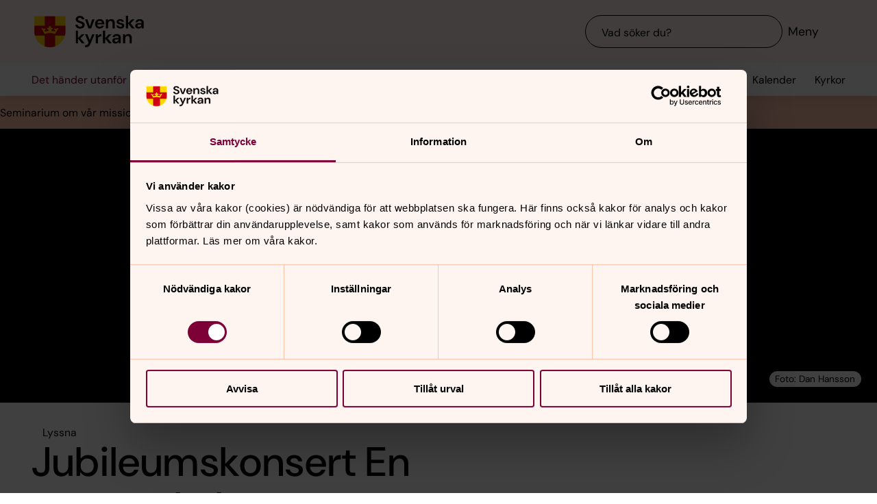

--- FILE ---
content_type: text/html; charset=utf-8
request_url: https://www.svenskakyrkan.se/goteborgsstift/kultursamverkan/jubileumskonsert-en-ovantad-glanta
body_size: 79575
content:
<!DOCTYPE html>
<html lang="sv">
<head><base id="CS_GlobalBaseTag" href="/default.aspx?id=2737667" target="_self" /><meta http-equiv="CONTENT-TYPE" content="text/html; charset=utf-8" /><script type="text/javascript">
//<![CDATA[
var Lang="sv/";var AdminURL="https://www.svenskakyrkan.se/cs/";var SiteURL="https://www.svenskakyrkan.se/";var ConnectionID=13119;var DocumentId=2737667;var EditId=0;var PresentationTemplateId=0;var RefId=0;var CS_QueryStringPrefix="id";var IsInCsEdit=false;
//]]>
</script><script id="CS_GlobalJavaScript" type="text/javascript" src="~js/global.async.min.js"></script><meta name="identifier" content="2737667" /><meta name="Title" content="Jubileumskonsert En oväntad glänta" /><meta name="Date" content="2025-02-10 12:49:12" /><title>
	Jubileumskonsert En ov&#228;ntad gl&#228;nta - G&#246;teborgs stift kultursamverkan
</title><meta name="viewport" content="width=device-width, initial-scale=1" /><meta http-equiv="x-ua-compatible" content="ie=edge" />
		<meta name="language" content="sv" />
		<meta name="description" content="Som en del av Bokm&#228;ssan 40 &#229;r anordnas Jubileumskonsert med nya till Tomas Transtr&#246;mers &#228;ra. Samtidigt presenteras ocks&#229; boken &quot;En ov&#228;ntad gl&#228;nta&quot; om existentiell h&#228;lsa. L&#246;rdag 28 sept 2024 kl. 19.00, G&#246;teborgs domkyrka" />
		<meta name="webId" content="587700">
		<meta name="webName" content="G&#246;teborgs stift kultursamverkan">
		<link rel="canonical" href="https://www.svenskakyrkan.se/goteborgsstift/kultursamverkan/jubileumskonsert-en-ovantad-glanta" />
<meta name="twitter:card" content="summary_large_image" />
<meta name="twitter:site" content="@svenskakyrkan" />
<meta name="twitter:image" content="https://www.svenskakyrkan.se/bilder/587700/Transtr%C3%B6mer_4_DH_121r%20Foto%20Dan%20Hansson(3).jpg?doprocessing=1&w=800" />
<meta property="og:url" content="https://www.svenskakyrkan.se/goteborgsstift/kultursamverkan/jubileumskonsert-en-ovantad-glanta" />
<meta property="og:type" content="website" />
<meta property="og:title" content="Jubileumskonsert En ov&#228;ntad gl&#228;nta" />
<meta property="og:description" content="Som en del av Bokm&#228;ssan 40 &#229;r anordnas Jubileumskonsert med nya till Tomas Transtr&#246;mers &#228;ra. Samtidigt presenteras ocks&#229; boken &quot;En ov&#228;ntad gl&#228;nta&quot; om existentiell h&#228;lsa. L&#246;rdag 28 sept 2024 kl. 19.00, G&#246;teborgs domkyrka" />
<meta property="og:image:secure_url" content="https://www.svenskakyrkan.se/bilder/587700/Transtr%C3%B6mer_4_DH_121r%20Foto%20Dan%20Hansson(3).jpg?doprocessing=1&w=800" />
<meta property="og:image" content="https://www.svenskakyrkan.se/bilder/587700/Transtr%C3%B6mer_4_DH_121r%20Foto%20Dan%20Hansson(3).jpg?doprocessing=1&w=800" />
	<!-- Styles -->
	<link href="/assets/presentation/verktygsladan/main.css?v=2.11.1" rel="stylesheet"/>

		
		<script src="/webapi/api-v2/webcontext.js?webid=587700"></script>
		<script src="/webapi/api-v2/websettings.js?v=2.11.1"></script>
        
<!-- Matomo Tag Manager -->
<script type="text/plain" data-cookieconsent="statistics">
    var _mtm = window._mtm = window._mtm || [];
    _mtm.push({ 'mtm.startTime': (new Date().getTime()), 'event': 'mtm.Start' });
    (function () {
        var d = document, g = d.createElement('script'), s = d.getElementsByTagName('script')[0];
        g.async = true; g.src = 'https://tracker.svenska-kyrkan.open-analytics.se/js/container_hbw0LwF3.js'; s.parentNode.insertBefore(g, s);
    })();
</script>
<!-- End Matomo Tag Manager -->

	<!-- Favicons -->
	
<link rel="icon" href="/assets/presentation/verktygsladan/assets/favicons/favicon.svg?v=2.11.1" type="image/svg+xml">
<link rel="apple-touch-icon" sizes="180x180" href="/assets/presentation/verktygsladan/assets/favicons/apple-touch-icon.png?v=2.11.1">
<link rel="icon" type="image/png" sizes="32x32" href="/assets/presentation/verktygsladan/assets/favicons/favicon-32x32.png?v=2.11.1">
<link rel="icon" type="image/png" sizes="16x16" href="/assets/presentation/verktygsladan/assets/favicons/favicon-16x16.png?v=2.11.1">
<link rel="mask-icon" href="/assets/presentation/verktygsladan/assets/favicons/safari-pinned-tab.svg?v=2.11.1" color="#7d0037">
<link rel="manifest" href="/assets/presentation/verktygsladan/assets/favicons/site.webmanifest?v=2.11.1" />
<link rel="shortcut icon" href="/assets/presentation/verktygsladan/assets/favicons/favicon.ico?v=2.11.1"><meta name="msapplication-TileColor" content="#7d0037" /><meta name="theme-color" content="#7d0037" />
	<!-- Script -->
	<!--AI-->
<script type="text/plain" data-cookieconsent="necessary">
    !(function (cfg) { var k, x, D, E, L, C, b, U, O, A, e, t = "track", n = "TrackPage", i = "TrackEvent", I = [t + "Event", t + "Exception", t + "PageView", t + "PageViewPerformance", "addTelemetryInitializer", t + "Trace", t + "DependencyData", t + "Metric", "start" + n, "stop" + n, "start" + i, "stop" + i, "setAuthenticatedUserContext", "clearAuthenticatedUserContext", "flush"]; function a() { cfg.onInit && cfg.onInit(e) } k = window, x = document, D = k.location, E = "script", L = "ingestionendpoint", C = "disableExceptionTracking", b = "crossOrigin", U = "POST", O = cfg.pn || "aiPolicy", t = "appInsightsSDK", A = cfg.name || "appInsights", (cfg.name || k[t]) && (k[t] = A), e = k[A] || function (u) { var n = u.url || cfg.src, s = !1, p = !1, l = { initialize: !0, queue: [], sv: "9", config: u, version: 2, extensions: void 0 }; function d(e) { var t, n, i, a, r, o, c, s; !0 !== cfg.dle && (o = (t = function () { var e, t = {}, n = u.connectionString; if ("string" == typeof n && n) for (var i = n.split(";"), a = 0; a < i.length; a++) { var r = i[a].split("="); 2 === r.length && (t[r[0].toLowerCase()] = r[1]) } return t[L] || (e = (n = t.endpointsuffix) ? t.location : null, t[L] = "https://" + (e ? e + "." : "") + "dc." + (n || "services.visualstudio.com")), t }()).instrumentationkey || u.instrumentationKey || "", t = (t = (t = t[L]) && "/" === t.slice(-1) ? t.slice(0, -1) : t) ? t + "/v2/track" : u.endpointUrl, t = u.userOverrideEndpointUrl || t, (n = []).push((i = "SDK LOAD Failure: Failed to load Application Insights SDK script (See stack for details)", a = e, c = t, (s = (r = f(o, "Exception")).data).baseType = "ExceptionData", s.baseData.exceptions = [{ typeName: "SDKLoadFailed", message: i.replace(/\./g, "-"), hasFullStack: !1, stack: i + "\nSnippet failed to load [" + a + "] -- Telemetry is disabled\nHelp Link: https://go.microsoft.com/fwlink/?linkid=2128109\nHost: " + (D && D.pathname || "_unknown_") + "\nEndpoint: " + c, parsedStack: [] }], r)), n.push((s = e, i = t, (c = (a = f(o, "Message")).data).baseType = "MessageData", (r = c.baseData).message = 'AI (Internal): 99 message:"' + ("SDK LOAD Failure: Failed to load Application Insights SDK script (See stack for details) (" + s + ")").replace(/\"/g, "") + '"', r.properties = { endpoint: i }, a)), e = n, o = t, JSON && ((c = k.fetch) && !cfg.useXhr ? c(o, { method: U, body: JSON.stringify(e), mode: "cors" }) : XMLHttpRequest && ((s = new XMLHttpRequest).open(U, o), s.setRequestHeader("Content-type", "application/json"), s.send(JSON.stringify(e))))) } function f(e, t) { return e = e, t = t, i = l.sv, a = l.version, r = D, (o = {})["ai.device." + "id"] = "browser", o["ai.device.type"] = "Browser", o["ai.operation.name"] = r && r.pathname || "_unknown_", o["ai.internal.sdkVersion"] = "javascript:snippet_" + (i || a), { time: (r = new Date).getUTCFullYear() + "-" + n(1 + r.getUTCMonth()) + "-" + n(r.getUTCDate()) + "T" + n(r.getUTCHours()) + ":" + n(r.getUTCMinutes()) + ":" + n(r.getUTCSeconds()) + "." + (r.getUTCMilliseconds() / 1e3).toFixed(3).slice(2, 5) + "Z", iKey: e, name: "Microsoft.ApplicationInsights." + e.replace(/-/g, "") + "." + t, sampleRate: 100, tags: o, data: { baseData: { ver: 2 } }, ver: undefined, seq: "1", aiDataContract: undefined }; function n(e) { e = "" + e; return 1 === e.length ? "0" + e : e } var i, a, r, o } var i, a, t, r, g = -1, h = 0, m = ["js.monitor.azure.com", "js.cdn.applicationinsights.io", "js.cdn.monitor.azure.com", "js0.cdn.applicationinsights.io", "js0.cdn.monitor.azure.com", "js2.cdn.applicationinsights.io", "js2.cdn.monitor.azure.com", "az416426.vo.msecnd.net"], o = function () { return c(n, null) }; function c(t, r) { if ((n = navigator) && (~(n = (n.userAgent || "").toLowerCase()).indexOf("msie") || ~n.indexOf("trident/")) && ~t.indexOf("ai.3") && (t = t.replace(/(\/)(ai\.3\.)([^\d]*)$/, function (e, t, n) { return t + "ai.2" + n })), !1 !== cfg.cr) for (var e = 0; e < m.length; e++)if (0 < t.indexOf(m[e])) { g = e; break } var n, o = function (e) { var a; l.queue = [], p || (0 <= g && h + 1 < m.length ? (a = (g + h + 1) % m.length, i(t.replace(/^(.*\/\/)([\w\.]*)(\/.*)$/, function (e, t, n, i) { return t + m[a] + i })), h += 1) : (s = p = !0, d(t))) }, c = function (e, t) { p || setTimeout(function () { t && !l.core && o() }, 500), s = !1 }, i = function (e) { var n, i = x.createElement(E), e = (cfg.pl ? cfg.ttp && cfg.ttp.createScript ? i.src = cfg.ttp.createScriptURL(e) : i.src = (null == (n = window.trustedTypes) ? void 0 : n.createPolicy(O, { createScriptURL: function (e) { try { var t = new URL(e); if (t.host && "js.monitor.azure.com" === t.host) return e; a(e) } catch (n) { a(e) } } })).createScriptURL(e) : i.src = e, cfg.nt && i.setAttribute("nonce", cfg.nt), r && (i.integrity = r), i.setAttribute("data-ai-name", A), cfg[b]); function a(e) { d("AI policy blocked URL: " + e) } return !e && "" !== e || "undefined" == i[b] || (i[b] = e), i.onload = c, i.onerror = o, i.onreadystatechange = function (e, t) { "loaded" !== i.readyState && "complete" !== i.readyState || c(0, t) }, cfg.ld && cfg.ld < 0 ? x.getElementsByTagName("head")[0].appendChild(i) : setTimeout(function () { x.getElementsByTagName(E)[0].parentNode.appendChild(i) }, cfg.ld || 0), i }; i(t) } cfg.sri && (i = n.match(/^((http[s]?:\/\/.*\/)\w+(\.\d+){1,5})\.(([\w]+\.){0,2}js)$/)) && 6 === i.length ? (T = "".concat(i[1], ".integrity.json"), a = "@".concat(i[4]), S = window.fetch, t = function (e) { if (!e.ext || !e.ext[a] || !e.ext[a].file) throw Error("Error Loading JSON response"); var t = e.ext[a].integrity || null; c(n = i[2] + e.ext[a].file, t) }, S && !cfg.useXhr ? S(T, { method: "GET", mode: "cors" }).then(function (e) { return e.json()["catch"](function () { return {} }) }).then(t)["catch"](o) : XMLHttpRequest && ((r = new XMLHttpRequest).open("GET", T), r.onreadystatechange = function () { if (r.readyState === XMLHttpRequest.DONE) if (200 === r.status) try { t(JSON.parse(r.responseText)) } catch (e) { o() } else o() }, r.send())) : n && o(); try { l.cookie = x.cookie } catch (w) { } function e(e) { for (; e.length;)!function (t) { l[t] = function () { var e = arguments; s || l.queue.push(function () { l[t].apply(l, e) }) } }(e.pop()) } e(I); var v, y, S = !(l.SeverityLevel = { Verbose: 0, Information: 1, Warning: 2, Error: 3, Critical: 4 }), T = (u.extensionConfig || {}).ApplicationInsightsAnalytics || {}; return (S = !0 !== u[C] && !0 !== T[C] || S) && (e(["_" + (v = "onerror")]), y = k[v], k[v] = function (e, t, n, i, a) { var r = y && y(e, t, n, i, a); return !0 !== r && l["_" + v]({ message: e, url: t, lineNumber: n, columnNumber: i, error: a, evt: k.event }), r }, u.autoExceptionInstrumented = !0), l }(cfg.cfg), (k[A] = e).queue && 0 === e.queue.length ? (e.queue.push(a), e.trackPageView({})) : a(); })({
        src: "https://js.monitor.azure.com/scripts/b/ai.3.gbl.min.js",
        crossOrigin: "anonymous",
        onInit: function (sdk) { sdk.addTelemetryInitializer(function (envelope) { envelope.tags["ai.cloud.roleInstance"] = "www"; }); },
        cfg: { 
            connectionString: "InstrumentationKey=0642649c-35de-4cde-a898-308ae4c43d20;IngestionEndpoint=https://westeurope-3.in.applicationinsights.azure.com/;LiveEndpoint=https://westeurope.livediagnostics.monitor.azure.com/;ApplicationId=6d8f6e2e-9bc0-4573-a689-a2cce0134f89"
        }
    });
</script><script id="Cookiebot" src="/cb/uc.js" data-culture="SV" data-cbid="d75c920b-b4d0-4060-bb69-5aacc9a30939" data-blockingmode="auto" type="text/javascript"></script><meta name="GENERATOR" content="Content Studio Enterprise Edition 5.7.5017.21903 2025-07-29" /></head>
<body 
class='layout--article layout--local ' theme="se-1-a">
	
	<nav aria-label="Navigation genvägar">
	    <svk-skip-to-content anchor="innehall" class="label-100">
		Till innehållet
	    </svk-skip-to-content>
	    <svk-skip-to-content anchor="undermeny" class="label-100">
		Till undermeny
	    </svk-skip-to-content>
	</nav>
	<header class='c-header has-subnav'>
    <div class="header__main">
        <div class="header__main-container">
            <a href='goteborgsstift/kultursamverkan' class="header__main-logo" aria-label="Svenska kyrkan">
                <span class="screen-reader">Svenska kyrkan</span>
                <svg width="168" height="48" viewBox="0 0 168 48" fill="none" xmlns="http://www.w3.org/2000/svg">
					<title>Svenska kyrkan</title>
					<path d="M48.0197 24.34V0.679993H0.719727V24.34C0.719727 37.44 11.2797 48 24.3797 48C37.4797 48 48.0397 37.44 48.0397 24.34H48.0197Z" fill="#FFD200"/>
					<path d="M32.2597 15.2V0.679993H16.4997V15.2H0.719727V24.34C0.719727 26.4 0.979727 28.38 1.47973 30.28H16.4997V46.64C18.9597 47.5 21.6197 47.98 24.3797 47.98C27.1397 47.98 29.7997 47.5 32.2597 46.64V30.28H47.2797C47.7597 28.38 48.0397 26.38 48.0397 24.34V15.2H32.2597Z" fill="#CD0014"/>
					<path d="M34.1993 20.54C33.2793 19.14 31.5193 19.04 30.6593 20.32C32.3593 21.22 32.7593 22.98 32.2593 24.28C30.5393 23.66 28.3993 23.26 26.1393 23.12C26.1993 21.28 27.6993 20.06 29.2193 20.02C29.0593 18.5 27.0593 18.04 25.8993 18.98C26.7793 16.7 24.3793 15.2 24.3793 15.2C24.3793 15.2 21.9793 16.7 22.8593 18.98C21.6993 18.04 19.6993 18.5 19.5393 20.02C21.0393 20.06 22.5393 21.26 22.6193 23.12C20.3393 23.26 18.2193 23.66 16.4993 24.28C15.9993 22.98 16.3993 21.22 18.0993 20.32C17.2393 19.04 15.4793 19.14 14.5593 20.54C14.0393 18.28 11.2793 18.68 11.2793 18.68L16.5193 27.76C18.2593 26.88 21.1793 26.32 24.3993 26.32C27.6193 26.32 30.5393 26.86 32.2793 27.76L37.5193 18.68C37.5193 18.68 34.7393 18.28 34.2393 20.54H34.1993Z" fill="#FFD200"/>
					<path d="M67.1598 41.98V34.74L72.9398 41.98H77.2198L70.8798 34.34L76.8798 28.24H72.8198L67.1598 34V22.78H63.7998V41.98H67.1598Z" fill="#000000" />
					<path d="M77.8994 44.7401V48.0001C82.5394 47.9801 84.3994 46.7801 86.4394 42.0001L92.2994 28.2401H88.7994L85.1194 37.5001L81.4594 28.2401H77.9194L83.3594 41.0201L82.8794 42.1401C81.9994 44.2001 80.4594 44.7401 78.5394 44.7401H77.9194H77.8994Z" fill="#000000" />
					<path d="M97.4596 41.98V35.56C97.4596 32.16 99.7396 31.62 102 31.62H102.88V27.9C100.62 27.9 98.6596 29.08 97.4196 31.08V28.24H94.0996V41.98H97.4796H97.4596Z" fill="#000000" />
					<path d="M108.5 41.98V34.74L114.28 41.98H118.56L112.22 34.34L118.22 28.24H114.16L108.5 34V22.78H105.12V41.98H108.5Z" fill="#000000" />
					<path d="M125.26 39.72C123.9 39.72 122.9 39.08 122.9 37.88C122.9 36.86 123.78 35.96 125.68 35.96H129C128.7 38.08 127.42 39.7 125.26 39.7V39.72ZM124.44 42.32C126.74 42.32 128.12 41.26 129.14 39.44V41.98H132.32V33.5C132.32 29.86 129.98 27.9 126.02 27.9C122.5 27.9 120.02 29.82 119.66 32.66H122.96C123.32 31.3 124.54 30.6 126 30.6C127.64 30.6 129.1 31.48 129.1 33.5V33.96H125.3C121.24 33.96 119.34 35.62 119.34 38.22C119.34 40.62 121.02 42.34 124.46 42.34L124.44 42.32Z" fill="#000000" />
					<path d="M139 41.98V34.88C139 32.32 140.54 30.72 142.58 30.72C144.74 30.72 145.7 32.12 145.7 34.54V41.98H149.08V34.2C149.08 30 147.16 27.9 143.74 27.9C141.54 27.9 139.92 28.88 138.86 30.86V28.24H135.62V41.98H139Z" fill="#000000" />
					<path d="M70.4596 19.54C74.8596 19.54 77.3196 17 77.3196 13.94C77.3196 10.62 74.4196 9.43997 71.7396 8.47997L69.6796 7.73997C68.0996 7.17997 67.1997 6.41997 67.1997 5.29997C67.1997 4.05997 68.4396 3.03997 70.0996 3.03997C71.7596 3.03997 72.9196 4.07997 73.1396 5.45997H76.7997C76.4997 2.33997 73.9797 0.219971 70.1197 0.219971C66.2597 0.219971 63.6396 2.33997 63.6396 5.53997C63.6396 7.93997 65.0997 9.45997 68.6997 10.7L70.7197 11.4C72.0197 11.86 73.6796 12.56 73.6796 14.24C73.6796 15.76 72.2797 16.72 70.4397 16.72C68.2197 16.72 66.8997 15.36 66.7197 13.56H63.1396C63.3396 17.36 66.3197 19.52 70.3997 19.52L70.4596 19.54Z" fill="#000000" />
					<path d="M87.1594 19.2L92.3194 5.46002H88.7594L85.0994 16.24L81.4394 5.46002H77.8994L83.0194 19.2H87.1594Z" fill="#000000" />
					<path d="M113.06 19.2V12.1C113.06 9.54 114.6 7.94 116.64 7.94C118.8 7.94 119.76 9.33999 119.76 11.76V19.2H123.14V11.42C123.14 7.22 121.22 5.12 117.8 5.12C115.6 5.12 113.98 6.1 112.92 8.07999V5.46H109.68V19.2H113.06Z" fill="#000000" />
					<path d="M143.44 19.2V11.96L149.22 19.2H153.5L147.16 11.58L153.16 5.46H149.1L143.44 11.24V0H140.06V19.2H143.44Z" fill="#000000" />
					<path d="M160.199 16.96C158.839 16.96 157.839 16.32 157.839 15.12C157.839 14.1 158.719 13.2 160.619 13.2H163.939C163.639 15.32 162.359 16.94 160.199 16.94V16.96ZM159.379 19.54C161.679 19.54 163.059 18.48 164.079 16.66V19.2H167.259V10.72C167.259 7.08 164.919 5.12 160.959 5.12C157.439 5.12 154.959 7.04 154.599 9.88H157.899C158.259 8.52 159.479 7.82 160.939 7.82C162.579 7.82 164.039 8.7 164.039 10.72V11.18H160.239C156.179 11.18 154.279 12.84 154.279 15.44C154.279 17.84 155.959 19.56 159.399 19.56L159.379 19.54Z" fill="#000000" />
					<path d="M96.5001 11.06C96.8601 8.92 98.3801 7.82 100.24 7.82C102.1 7.82 103.68 9.12 103.68 11.06H96.5001ZM100.14 19.54C103.44 19.54 105.72 17.86 106.7 15.04H103.26C102.66 16.08 101.66 16.82 100.2 16.82C98.1401 16.82 96.6001 15.38 96.4601 13.1H107.08C107.1 12.76 107.14 12.2 107.14 11.8C107.14 7.92 104.36 5.12 100.22 5.12C96.0801 5.12 93.1201 8.08 93.1201 12.38C93.1201 16.68 95.8601 19.54 100.16 19.54H100.14Z" fill="#000000" />
					<path d="M131.919 19.54C135.579 19.54 137.579 17.68 137.579 15.06C137.579 12.18 135.139 11.56 132.319 10.94C131.339 10.72 129.219 10.3 129.219 9.13998C129.219 8.43998 129.999 7.67998 131.519 7.67998C132.759 7.67998 133.579 8.17998 133.879 9.21998H137.059C136.599 6.61998 134.659 5.09998 131.459 5.09998C127.919 5.09998 125.939 6.93998 125.939 9.29998C125.939 11.94 128.359 12.66 131.099 13.3C133.019 13.76 134.199 13.98 134.199 15.18C134.199 16.14 133.499 16.96 131.859 16.96C130.219 16.96 129.179 16.08 128.839 14.98H125.439C125.899 17.72 128.319 19.52 131.919 19.52V19.54Z" fill="#000000" />
				</svg>
            </a>
			<div class="header__main-navigation">
                <svk-search-input>
                    <form class="search-input__form" name="Sök">
                        <svk-input-search
                            class="input-search--rounded input-search--transparent"
                            placeholder="Vad söker du?"
                            type="search"
                            submit-button="true"
                            name="text"></svk-input-search>
                    </form>
                    <button class="search-input__button-mobile">
                        <svk-icon name="search-75"></svk-icon>
                        <span class="search-button__label">Sök</span>
                    </button>
                </svk-search-input>
                <button class="navigation-button" aria-haspopup="true" aria-expanded="false" aria-label="Meny">
                    <svk-icon name="menu-75"></svk-icon>
                    <span class="navigation-button__text">Meny</span>
                </button>
            </div>
        </div>
		<svk-navigation-main>
	<div class="navigation-main__backdrop"></div>
	<nav class="navigation-main__nav" id="meny" aria-label="Meny">
		<div class="nav__mobile">
			
				<a href="/kalender?type=owner&amp;id=2147483390&amp;locationName=G%c3%b6teborgs+stift+kultursamverkan&amp;webid=587700" class="svk-button button--secondary">
					<svk-icon name="calendar"></svk-icon>
					Kalender
				</a>
			
				<a href="/platser" class="svk-button button--secondary">
					<svk-icon name="location"></svk-icon>
					Kyrkor
				</a>
			
		</div>
		<ul class="list--none nav__list">
			
						<li>
	<div>
		<a href="goteborgsstift/kultursamverkan/om-kultursamverkan"  >Om kultursamverkan</a>
		<button aria-expanded="false" aria-label="Öppna Om kultursamverkan" aria-controls="svk-navigation-menu-0-0">
				<svk-icon name="arrow-down"></svk-icon>
			</button>
	</div>
	
	<ul id="svk-navigation-menu-0-0">
		
					
					<li>
	<div>
		<a href="goteborgsstift/kultursamverkan/ingar-i-kultursamverkan"  >Ing&#229;r i kultursamverkan</a>
		
	</div>
	
</li>
				
					<li>
	<div>
		<a href="goteborgsstift/kultursamverkan/kontaktpersoner"  >Kontaktpersoner</a>
		
	</div>
	
</li>
				
					<li>
	<div>
		<a href="goteborgsstift/kultursamverkan/kontakt"  >Press</a>
		<button aria-expanded="false" aria-label="Öppna Press" aria-controls="svk-navigation-menu-0-0-2">
				<svk-icon name="arrow-down"></svk-icon>
			</button>
	</div>
	
	<ul id="svk-navigation-menu-0-0-2">
		
					
					<li>
	<div>
		<a href="goteborgsstift/kultursamverkan/medarbetare"  >Medarbetare</a>
		
	</div>
	
</li>
				
					<li>
	<div>
		<a href="goteborgsstift/kultursamverkan/pressrum"  >Pressrum</a>
		
	</div>
	
</li>
				
				
	</ul>
	
</li>
				
					<li>
	<div>
		<a href="goteborgsstift/kultursamverkan/uppdraget"  >Uppdraget</a>
		
	</div>
	
</li>
				
					<li>
	<div>
		<a href="goteborgsstift/kultursamverkan/senior-advisors"  >Senior Advisors</a>
		
	</div>
	
</li>
				
					<li>
	<div>
		<a href="goteborgsstift/kultursamverkan/samarbetspartners"  >Samarbetspartners</a>
		<button aria-expanded="false" aria-label="Öppna Samarbetspartners" aria-controls="svk-navigation-menu-0-0-5">
				<svk-icon name="arrow-down"></svk-icon>
			</button>
	</div>
	
	<ul id="svk-navigation-menu-0-0-5">
		
					
					<li>
	<div>
		<a href="goteborgsstift/kultursamverkan/modet-att-leda"  >Modet att leda i omv&#228;lvande tider</a>
		
	</div>
	
</li>
				
				
	</ul>
	
</li>
				
					<li>
	<div>
		<a href="goteborgsstift/kultursamverkan/betraktelser"  >Betraktelser</a>
		
	</div>
	
</li>
				
					<li>
	<div>
		<a href="goteborgsstift/kultursamverkan/bokmassan/personuppgifter"  >S&#229; hanterar vi dina personuppgifter</a>
		
	</div>
	
</li>
				
				
	</ul>
	
</li>
					
						<li>
	<div>
		<a href="goteborgsstift/kultursamverkan/bokmassan"  >Se m&#228;nniskan p&#229; Bokm&#228;ssan</a>
		<button aria-expanded="false" aria-label="Öppna Se människan på Bokmässan" aria-controls="svk-navigation-menu-0-1">
				<svk-icon name="arrow-down"></svk-icon>
			</button>
	</div>
	
	<ul id="svk-navigation-menu-0-1">
		
					
					<li>
	<div>
		<a href="goteborgsstift/kultursamverkan/scenprogram-for-se-manniskan-2025"  >Scenprogram Se m&#228;nniskan</a>
		
	</div>
	
</li>
				
					<li>
	<div>
		<a href="goteborgsstift/kultursamverkan/seminarier--ovriga-scenprogram"  >Seminarier &amp; &#246;vriga scenprogram </a>
		
	</div>
	
</li>
				
					<li>
	<div>
		<a href="goteborgsstift/kultursamverkan/arkebiskopen-pa-bokmassan-2025"  >&#196;rkebiskopen p&#229; Bokm&#228;ssan </a>
		
	</div>
	
</li>
				
					<li>
	<div>
		<a href="goteborgsstift/kultursamverkan/bokmassan-historien"  >Bokm&#228;ssan  tidigare &#229;r</a>
		<button aria-expanded="false" aria-label="Öppna Bokmässan  tidigare år" aria-controls="svk-navigation-menu-0-1-3">
				<svk-icon name="arrow-down"></svk-icon>
			</button>
	</div>
	
	<ul id="svk-navigation-menu-0-1-3">
		
					
					<li>
	<div>
		<a href="goteborgsstift/kultursamverkan/bokmassan/arkiv/2018"  >Se m&#228;nniskan och Bokm&#228;ssan 2018</a>
		<button aria-expanded="false" aria-label="Öppna Se människan och Bokmässan 2018" aria-controls="svk-navigation-menu-0-1-3-0">
				<svk-icon name="arrow-down"></svk-icon>
			</button>
	</div>
	
	<ul id="svk-navigation-menu-0-1-3-0">
		
					
					<li>
	<div>
		<a href="goteborgsstift/kultursamverkan/bob-scen-2018"  >Scenprogram 2018</a>
		
	</div>
	
</li>
				
					<li>
	<div>
		<a href="goteborgsstift/kultursamverkan/bob-seminarier-2018"  >Seminarieprogram 2018</a>
		
	</div>
	
</li>
				
					<li>
	<div>
		<a href="goteborgsstift/kultursamverkan/bokmassan/arkiv/2018/teologiska-hornan/program"  >Program f&#246;r Teologiska h&#246;rnan 2018</a>
		
	</div>
	
</li>
				
				
	</ul>
	
</li>
				
					<li>
	<div>
		<a href="goteborgsstift/kultursamverkan/bokmassan-2023"  >Se m&#228;nniskan och Bokm&#228;ssan 2023</a>
		<button aria-expanded="false" aria-label="Öppna Se människan och Bokmässan 2023" aria-controls="svk-navigation-menu-0-1-3-1">
				<svk-icon name="arrow-down"></svk-icon>
			</button>
	</div>
	
	<ul id="svk-navigation-menu-0-1-3-1">
		
					
					<li>
	<div>
		<a href="goteborgsstift/kultursamverkan/bob-scen-2023"  >Scenprogram 2023</a>
		
	</div>
	
</li>
				
				
	</ul>
	
</li>
				
					<li>
	<div>
		<a href="goteborgsstift/kultursamverkan/bokmassan/arkiv/2022"  >Se m&#228;nniskan och Bokm&#228;ssan 2022</a>
		<button aria-expanded="false" aria-label="Öppna Se människan och Bokmässan 2022" aria-controls="svk-navigation-menu-0-1-3-2">
				<svk-icon name="arrow-down"></svk-icon>
			</button>
	</div>
	
	<ul id="svk-navigation-menu-0-1-3-2">
		
					
					<li>
	<div>
		<a href="goteborgsstift/kultursamverkan/bob-scen-2022"  >Scenprogram 2022</a>
		
	</div>
	
</li>
				
					<li>
	<div>
		<a href="goteborgsstift/kultursamverkan/bokmassan/arkiv/2022/reportage"  >Reportage och intervjuer</a>
		
	</div>
	
</li>
				
				
	</ul>
	
</li>
				
					<li>
	<div>
		<a href="goteborgsstift/kultursamverkan/bokmassan/arkiv/2021"  >Se m&#228;nniskan  och Bokm&#228;ssan 2021</a>
		<button aria-expanded="false" aria-label="Öppna Se människan  och Bokmässan 2021" aria-controls="svk-navigation-menu-0-1-3-3">
				<svk-icon name="arrow-down"></svk-icon>
			</button>
	</div>
	
	<ul id="svk-navigation-menu-0-1-3-3">
		
					
					<li>
	<div>
		<a href="goteborgsstift/kultursamverkan/bokmassan/arkiv/2021/se-manniskan-2021"  >Se m&#228;nniskan-scenen 2021</a>
		
	</div>
	
</li>
				
					<li>
	<div>
		<a href="goteborgsstift/kultursamverkan/bob-scen-2021"  >Scenprogram 2021</a>
		
	</div>
	
</li>
				
				
	</ul>
	
</li>
				
					<li>
	<div>
		<a href="goteborgsstift/kultursamverkan/bokmassan/arkiv/2017"  >Se m&#228;nniskan och Bokm&#228;ssan 2017</a>
		<button aria-expanded="false" aria-label="Öppna Se människan och Bokmässan 2017" aria-controls="svk-navigation-menu-0-1-3-4">
				<svk-icon name="arrow-down"></svk-icon>
			</button>
	</div>
	
	<ul id="svk-navigation-menu-0-1-3-4">
		
					
					<li>
	<div>
		<a href="goteborgsstift/kultursamverkan/bob-scen-2017"  >Scenprogram 2017</a>
		
	</div>
	
</li>
				
				
	</ul>
	
</li>
				
					<li>
	<div>
		<a href="goteborgsstift/kultursamverkan/bokmassan/arkiv/2020"  >Se m&#228;nniskan  och Bokm&#228;ssan 2020</a>
		<button aria-expanded="false" aria-label="Öppna Se människan  och Bokmässan 2020" aria-controls="svk-navigation-menu-0-1-3-5">
				<svk-icon name="arrow-down"></svk-icon>
			</button>
	</div>
	
	<ul id="svk-navigation-menu-0-1-3-5">
		
					
					<li>
	<div>
		<a href="goteborgsstift/kultursamverkan/bob-scen-2020"  >Scenprogram 2020</a>
		
	</div>
	
</li>
				
					<li>
	<div>
		<a href="goteborgsstift/kultursamverkan/bokmassan/arkiv/2020/reportage"  >Reportage och intervjuer</a>
		
	</div>
	
</li>
				
				
	</ul>
	
</li>
				
					<li>
	<div>
		<a href="goteborgsstift/kultursamverkan/bokmassan/arkiv/2016"  >Se m&#228;nniskan och Bokm&#228;ssan 2016</a>
		
	</div>
	
</li>
				
					<li>
	<div>
		<a href="goteborgsstift/kultursamverkan/se-manniskan-och-bokmassan-2015"  >Se m&#228;nniskan och Bokm&#228;ssan 2015</a>
		<button aria-expanded="false" aria-label="Öppna Se människan och Bokmässan 2015" aria-controls="svk-navigation-menu-0-1-3-7">
				<svk-icon name="arrow-down"></svk-icon>
			</button>
	</div>
	
	<ul id="svk-navigation-menu-0-1-3-7">
		
					
					<li>
	<div>
		<a href="goteborgsstift/kultursamverkan/bob-scen-2015"  >Scenprogram 2015</a>
		
	</div>
	
</li>
				
					<li>
	<div>
		<a href="goteborgsstift/kultursamverkan/bob-seminarier-2015"  >Seminarieprogram 2015</a>
		
	</div>
	
</li>
				
				
	</ul>
	
</li>
				
					<li>
	<div>
		<a href="goteborgsstift/kultursamverkan/se-manniskan-och-bokmassan-2014"  >Se m&#228;nniskan och Bokm&#228;ssan 2014</a>
		
	</div>
	
</li>
				
					<li>
	<div>
		<a href="goteborgsstift/kultursamverkan/bokmassan/arkiv/2019"  >Se m&#228;nniskan och Bokm&#228;ssan 2019</a>
		<button aria-expanded="false" aria-label="Öppna Se människan och Bokmässan 2019" aria-controls="svk-navigation-menu-0-1-3-9">
				<svk-icon name="arrow-down"></svk-icon>
			</button>
	</div>
	
	<ul id="svk-navigation-menu-0-1-3-9">
		
					
					<li>
	<div>
		<a href="goteborgsstift/kultursamverkan/bokmassan/arkiv/2019/scenprogram"  >Scenprogram 2019</a>
		
	</div>
	
</li>
				
					<li>
	<div>
		<a href="goteborgsstift/kultursamverkan/bob-seminarier-2019"  >Seminarieprogram 2019</a>
		
	</div>
	
</li>
				
				
	</ul>
	
</li>
				
					<li>
	<div>
		<a href="goteborgsstift/kultursamverkan/se-manniskan-och-bokmassan-2013"  >Se m&#228;nniskan och Bokm&#228;ssan 2013</a>
		
	</div>
	
</li>
				
					<li>
	<div>
		<a href="goteborgsstift/kultursamverkan/se-manniskan-och-bokmassan-2012"  >Se m&#228;nniskan och Bokm&#228;ssan 2012</a>
		
	</div>
	
</li>
				
					<li>
	<div>
		<a href="goteborgsstift/kultursamverkan/se-manniskan-och-bokmassan-2011"  >Se m&#228;nniskan och Bokm&#228;ssan 2011</a>
		
	</div>
	
</li>
				
					<li>
	<div>
		<a href="goteborgsstift/kultursamverkan/se-manniskan-och-bokmassan-2010"  >Se m&#228;nniskan och Bokm&#228;ssan 2010</a>
		
	</div>
	
</li>
				
					<li>
	<div>
		<a href="goteborgsstift/kultursamverkan/se-manniskan-och-bokmassan-2007"  >Se m&#228;nniskan och Bokm&#228;ssan f&#246;re 2010</a>
		
	</div>
	
</li>
				
				
	</ul>
	
</li>
				
				
	</ul>
	
</li>
					
						<li>
	<div>
		<a href="goteborgsstift/kultursamverkan/vetenskapsfestivalen"  >Vetenskapsfestivalen</a>
		<button aria-expanded="false" aria-label="Öppna Vetenskapsfestivalen" aria-controls="svk-navigation-menu-0-2">
				<svk-icon name="arrow-down"></svk-icon>
			</button>
	</div>
	
	<ul id="svk-navigation-menu-0-2">
		
					
					<li>
	<div>
		<a href="goteborgsstift/kultursamverkan/vetenskapsfestivalen-2026"  >Vetenskapsfestivalen 2026</a>
		
	</div>
	
</li>
				
					<li>
	<div>
		<a href="goteborgsstift/kultursamverkan/vetenskapsfestivalen-2025"  >Vetenskapsfestivalen 2025</a>
		<button aria-expanded="false" aria-label="Öppna Vetenskapsfestivalen 2025" aria-controls="svk-navigation-menu-0-2-1">
				<svk-icon name="arrow-down"></svk-icon>
			</button>
	</div>
	
	<ul id="svk-navigation-menu-0-2-1">
		
					
					<li>
	<div>
		<a href="goteborgsstift/kultursamverkan/nagot-storre-bud-an-detta-finns-inte"  >N&#229;got st&#246;rre bud &#228;n dessa finns inte</a>
		
	</div>
	
</li>
				
					<li>
	<div>
		<a href="goteborgsstift/kultursamverkan/vetenskap-i-forsamlingssalen"  >Vetenskap i f&#246;rsamlingssalen</a>
		
	</div>
	
</li>
				
					<li>
	<div>
		<a href="goteborgsstift/kultursamverkan/framtiden-bor-i-orten"  >Framtiden bor i orten</a>
		
	</div>
	
</li>
				
					<li>
	<div>
		<a href="goteborgsstift/kultursamverkan/kan-musik-laka-brustna-hjartan"  >Kan musik l&#228;ka brustna hj&#228;rtan?</a>
		
	</div>
	
</li>
				
					<li>
	<div>
		<a href="goteborgsstift/kultursamverkan/kyrkkaffe-med-forskare"  >Kyrkkaffe med forskare</a>
		
	</div>
	
</li>
				
					<li>
	<div>
		<a href="goteborgsstift/kultursamverkan/med-andra-medel--framtida-alternativ-till-krig-"  >Med andra medel – framtida alternativ till krig </a>
		
	</div>
	
</li>
				
					<li>
	<div>
		<a href="goteborgsstift/kultursamverkan/nya-perspektiv---framtidsutsikter-fran-domkyrkan"  >Nya perspektiv - framtidsutsikter fr&#229;n Domkyrkan</a>
		
	</div>
	
</li>
				
					<li>
	<div>
		<a href="goteborgsstift/kultursamverkan/nagot-storre-bud-an-dessa-finns-inte"  >N&#229;got st&#246;rre bud &#228;n dessa finns inte</a>
		
	</div>
	
</li>
				
					<li>
	<div>
		<a href="goteborgsstift/kultursamverkan/vad-kan-poesi-betyda-for-halsan-i-framtiden"  >Vad kan poesi betyda f&#246;r h&#228;lsan i framtiden?</a>
		
	</div>
	
</li>
				
					<li>
	<div>
		<a href="goteborgsstift/kultursamverkan/vrida-varlden--var-kultur-behover-landa-pa-marken"  >Vrida v&#228;rlden – v&#229;r kultur beh&#246;ver landa p&#229; marken</a>
		
	</div>
	
</li>
				
				
	</ul>
	
</li>
				
					<li>
	<div>
		<a href="goteborgsstift/kultursamverkan/vetenskapsfestivalen-2024"  >Vetenskapsfestivalen 2024</a>
		<button aria-expanded="false" aria-label="Öppna Vetenskapsfestivalen 2024" aria-controls="svk-navigation-menu-0-2-2">
				<svk-icon name="arrow-down"></svk-icon>
			</button>
	</div>
	
	<ul id="svk-navigation-menu-0-2-2">
		
					
					<li>
	<div>
		<a href="goteborgsstift/kultursamverkan/allvarligt-lage"  >Allvarligt l&#228;ge – finns det hopp f&#246;r plast? </a>
		
	</div>
	
</li>
				
				
	</ul>
	
</li>
				
					<li>
	<div>
		<a href="goteborgsstift/kultursamverkan/vetenskapsfestivalen/vetenskapsfestivalen-2022"  >Vetenskapsfestivalen 2023</a>
		<button aria-expanded="false" aria-label="Öppna Vetenskapsfestivalen 2023" aria-controls="svk-navigation-menu-0-2-3">
				<svk-icon name="arrow-down"></svk-icon>
			</button>
	</div>
	
	<ul id="svk-navigation-menu-0-2-3">
		
					
					<li>
	<div>
		<a href="goteborgsstift/kultursamverkan/musik-och-hjarta"  >Musik och hj&#228;rta</a>
		
	</div>
	
</li>
				
					<li>
	<div>
		<a href="goteborgsstift/kultursamverkan/massa-i-domkyrkan"  >M&#228;ssa i Domkyrkan</a>
		
	</div>
	
</li>
				
					<li>
	<div>
		<a href="goteborgsstift/kultursamverkan/pursuit-of-the-good-life"  >Pursuit of the Good Life and the Limits of Science</a>
		
	</div>
	
</li>
				
					<li>
	<div>
		<a href="goteborgsstift/kultursamverkan/fyra-timmar"  >Fyra timmar om d&#246;den och d&#246;endet</a>
		
	</div>
	
</li>
				
					<li>
	<div>
		<a href="goteborgsstift/kultursamverkan/jag-skrattar-alltsa-existerar-jag"  >Darwins stege – farlig humor </a>
		
	</div>
	
</li>
				
					<li>
	<div>
		<a href="goteborgsstift/kultursamverkan/i-huvudet-pa-gud"  >No Trespassing!</a>
		
	</div>
	
</li>
				
					<li>
	<div>
		<a href="goteborgsstift/kultursamverkan/hade-jesus-fel"  >N&#228;r religion och nya v&#228;rldar m&#246;ts</a>
		
	</div>
	
</li>
				
				
	</ul>
	
</li>
				
					<li>
	<div>
		<a href="goteborgsstift/kultursamverkan/vetenskapsfestivalen/vetenskapsfestivalen-2021"  >Vetenskapsfestivalen 2021</a>
		
	</div>
	
</li>
				
				
	</ul>
	
</li>
					
						<li>
	<div>
		<a href="goteborgsstift/kultursamverkan/filmfestivalenxx"  >Filmfestivalen</a>
		<button aria-expanded="false" aria-label="Öppna Filmfestivalen" aria-controls="svk-navigation-menu-0-3">
				<svk-icon name="arrow-down"></svk-icon>
			</button>
	</div>
	
	<ul id="svk-navigation-menu-0-3">
		
					
					<li>
	<div>
		<a href="goteborgsstift/kultursamverkan/filmpris"  >Filmpris</a>
		
	</div>
	
</li>
				
					<li>
	<div>
		<a href="goteborgsstift/kultursamverkan/filmfestivalen-tidigare-ar"  >Filmfestivalen tidigare &#229;r</a>
		<button aria-expanded="false" aria-label="Öppna Filmfestivalen tidigare år" aria-controls="svk-navigation-menu-0-3-1">
				<svk-icon name="arrow-down"></svk-icon>
			</button>
	</div>
	
	<ul id="svk-navigation-menu-0-3-1">
		
					
					<li>
	<div>
		<a href="goteborgsstift/kultursamverkan/filmfestivalen-2025"  >Filmfestivalen 2025</a>
		
	</div>
	
</li>
				
					<li>
	<div>
		<a href="goteborgsstift/kultursamverkan/filmfestivalen-2024"  >Filmfestivalen 2024</a>
		<button aria-expanded="false" aria-label="Öppna Filmfestivalen 2024" aria-controls="svk-navigation-menu-0-3-1-1">
				<svk-icon name="arrow-down"></svk-icon>
			</button>
	</div>
	
	<ul id="svk-navigation-menu-0-3-1-1">
		
					
					<li>
	<div>
		<a href="goteborgsstift/kultursamverkan/aretstema-ai"  >&#197;rets fokus AI</a>
		
	</div>
	
</li>
				
				
	</ul>
	
</li>
				
					<li>
	<div>
		<a href="goteborgsstift/kultursamverkan/filmfestival-2023"  >Filmfestivalen 2023</a>
		
	</div>
	
</li>
				
					<li>
	<div>
		<a href="goteborgsstift/kultursamverkan/filmfestivalen-2022"  >Filmfestivalen 2022</a>
		
	</div>
	
</li>
				
					<li>
	<div>
		<a href="goteborgsstift/kultursamverkan/filmfestivalen-2021"  >Filmfestivalen 2021</a>
		
	</div>
	
</li>
				
					<li>
	<div>
		<a href="goteborgsstift/kultursamverkan/filmfestivalen-2020"  >Filmfestivalen 2020</a>
		
	</div>
	
</li>
				
					<li>
	<div>
		<a href="goteborgsstift/kultursamverkan/filmfestivalen-2019"  >Filmfestivalen 2019</a>
		
	</div>
	
</li>
				
					<li>
	<div>
		<a href="goteborgsstift/kultursamverkan/filmfestivalen-2018"  >Filmfestivalen 2018</a>
		
	</div>
	
</li>
				
					<li>
	<div>
		<a href="goteborgsstift/kultursamverkan/filmfestivalen-2017"  >Filmfestivalen 2017</a>
		
	</div>
	
</li>
				
					<li>
	<div>
		<a href="goteborgsstift/kultursamverkan/filmfestivalen-2016"  >Filmfestivalen 2016</a>
		
	</div>
	
</li>
				
					<li>
	<div>
		<a href="goteborgsstift/kultursamverkan/filmfestivalen-2015"  >Filmfestivalen 2015</a>
		
	</div>
	
</li>
				
				
	</ul>
	
</li>
				
				
	</ul>
	
</li>
					
						<li>
	<div>
		<a href="goteborgsstift/kultursamverkan/dag-hammarskjold"  >Dag Hammarskj&#246;ld</a>
		
	</div>
	
</li>
					
						<li>
	<div>
		<a href="goteborgsstift/kultursamverkan/utstallningar"  >Utst&#228;llningar</a>
		<button aria-expanded="false" aria-label="Öppna Utställningar" aria-controls="svk-navigation-menu-0-5">
				<svk-icon name="arrow-down"></svk-icon>
			</button>
	</div>
	
	<ul id="svk-navigation-menu-0-5">
		
					
					<li>
	<div>
		<a href="goteborgsstift/kultursamverkan/genomforda-utstallningar"  >Utst&#228;llningar som genomf&#246;rts</a>
		<button aria-expanded="false" aria-label="Öppna Utställningar som genomförts" aria-controls="svk-navigation-menu-0-5-0">
				<svk-icon name="arrow-down"></svk-icon>
			</button>
	</div>
	
	<ul id="svk-navigation-menu-0-5-0">
		
					
					<li>
	<div>
		<a href="goteborgsstift/kultursamverkan/utstallningar-2024"  >Utst&#228;llningar 2024</a>
		
	</div>
	
</li>
				
					<li>
	<div>
		<a href="goteborgsstift/kultursamverkan/utstallningar-2023"  >Utst&#228;llningar 2023</a>
		
	</div>
	
</li>
				
					<li>
	<div>
		<a href="goteborgsstift/kultursamverkan/utstallningar-2022"  >Utst&#228;llningar 2022</a>
		
	</div>
	
</li>
				
					<li>
	<div>
		<a href="goteborgsstift/kultursamverkan/utstallningar-2021"  >Utst&#228;llningar 2021</a>
		
	</div>
	
</li>
				
					<li>
	<div>
		<a href="goteborgsstift/kultursamverkan/utstallningar-2020"  >Utst&#228;llningar 2020</a>
		
	</div>
	
</li>
				
					<li>
	<div>
		<a href="goteborgsstift/kultursamverkan/utstallningar-2019"  >Utst&#228;llningar 2019</a>
		
	</div>
	
</li>
				
					<li>
	<div>
		<a href="goteborgsstift/kultursamverkan/utstallningar-2018"  >Utst&#228;llningar 2018</a>
		
	</div>
	
</li>
				
					<li>
	<div>
		<a href="goteborgsstift/kultursamverkan/utstallningar-2017"  >Utst&#228;llningar 2017</a>
		
	</div>
	
</li>
				
					<li>
	<div>
		<a href="goteborgsstift/kultursamverkan/utstallningar-2016"  >Utst&#228;llningar 2016</a>
		
	</div>
	
</li>
				
					<li>
	<div>
		<a href="goteborgsstift/kultursamverkan/utstallningar-2015"  >Utst&#228;llningar 2015</a>
		
	</div>
	
</li>
				
					<li>
	<div>
		<a href="goteborgsstift/kultursamverkan/utstallningar-2014"  >Utst&#228;llningar 2014</a>
		
	</div>
	
</li>
				
					<li>
	<div>
		<a href="goteborgsstift/kultursamverkan/utstallningar-2013"  >Utst&#228;llningar 2013</a>
		
	</div>
	
</li>
				
				
	</ul>
	
</li>
				
				
	</ul>
	
</li>
					
						<li>
	<div>
		<a href="goteborgsstift/kultursamverkan/kvalitetsmassan"  >Kvalitetsm&#228;ssan i G&#246;teborg</a>
		<button aria-expanded="false" aria-label="Öppna Kvalitetsmässan i Göteborg" aria-controls="svk-navigation-menu-0-6">
				<svk-icon name="arrow-down"></svk-icon>
			</button>
	</div>
	
	<ul id="svk-navigation-menu-0-6">
		
					
					<li>
	<div>
		<a href="goteborgsstift/kultursamverkan/kvalitetsmassan-2023"  >Kvalitetsm&#228;ssan 2023</a>
		
	</div>
	
</li>
				
					<li>
	<div>
		<a href="goteborgsstift/kultursamverkan/kvalitetsmassan-2022"  >Kvalitetsm&#228;ssan 2022</a>
		
	</div>
	
</li>
				
				
	</ul>
	
</li>
					
						<li>
	<div>
		<a href="goteborgsstift/kultursamverkan/podden-hoppsan"  >Podden Hoppsan?!</a>
		
	</div>
	
</li>
					
						<li>
	<div>
		<a href="goteborgsstift/kultursamverkan/temamassor-som-genomforts"  >Temam&#228;ssor</a>
		
	</div>
	
</li>
					
						<li>
	<div>
		<a href="goteborgsstift/kultursamverkan/ogonblick---goteborgs-innerstad-i-bilder"  >&#214;gonblick - G&#246;teborgs innerstad i bilder</a>
		
	</div>
	
</li>
					
						<li>
	<div>
		<a href="goteborgsstift/kultursamverkan/fredsdagen"  >Fredsdagen</a>
		<button aria-expanded="false" aria-label="Öppna Fredsdagen" aria-controls="svk-navigation-menu-0-10">
				<svk-icon name="arrow-down"></svk-icon>
			</button>
	</div>
	
	<ul id="svk-navigation-menu-0-10">
		
					
					<li>
	<div>
		<a href="goteborgsstift/kultursamverkan/fredsdagen-2024"  >Fredsdagen 2024</a>
		
	</div>
	
</li>
				
					<li>
	<div>
		<a href="goteborgsstift/kultursamverkan/fredsdagen-2023"  >Fredsdagen 2023</a>
		
	</div>
	
</li>
				
					<li>
	<div>
		<a href="goteborgsstift/kultursamverkan/fredsdagen-2022"  >Fredsdagen 2022</a>
		
	</div>
	
</li>
				
					<li>
	<div>
		<a href="goteborgsstift/kultursamverkan/fredsdagen-2021"  >Fredsdagen 2021</a>
		
	</div>
	
</li>
				
					<li>
	<div>
		<a href="goteborgsstift/kultursamverkan/fredsdagen-2020"  >Fredsdagen 2020</a>
		
	</div>
	
</li>
				
					<li>
	<div>
		<a href="goteborgsstift/kultursamverkan/fredsdagen-2019"  >Fredsdagen 2019</a>
		
	</div>
	
</li>
				
					<li>
	<div>
		<a href="goteborgsstift/kultursamverkan/fredsdagen-2018"  >Fredsdagen 2018</a>
		
	</div>
	
</li>
				
					<li>
	<div>
		<a href="goteborgsstift/kultursamverkan/fredsdagen-2017"  >Fredsdagen 2017</a>
		
	</div>
	
</li>
				
					<li>
	<div>
		<a href="goteborgsstift/kultursamverkan/fredsdagen-2016"  >Fredsdagen 2016</a>
		
	</div>
	
</li>
				
				
	</ul>
	
</li>
					
						<li>
	<div>
		<a href="goteborgsstift/kultursamverkan/defaultaspxid646142"  >Konserter</a>
		<button aria-expanded="false" aria-label="Öppna Konserter" aria-controls="svk-navigation-menu-0-11">
				<svk-icon name="arrow-down"></svk-icon>
			</button>
	</div>
	
	<ul id="svk-navigation-menu-0-11">
		
					
					<li>
	<div>
		<a href="goteborgsstift/kultursamverkan/konserter-2021"  >Konserter 2021</a>
		
	</div>
	
</li>
				
					<li>
	<div>
		<a href="goteborgsstift/kultursamverkan/konsterter-2022"  >Konserter 2022</a>
		
	</div>
	
</li>
				
					<li>
	<div>
		<a href="goteborgsstift/kultursamverkan/konserter-2023"  >Konserter 2023</a>
		
	</div>
	
</li>
				
					<li>
	<div>
		<a href="goteborgsstift/kultursamverkan/konserter-2020"  >Konserter 2020</a>
		
	</div>
	
</li>
				
				
	</ul>
	
</li>
					
						<li>
	<div>
		<a href="goteborgsstift/kultursamverkan/festivaler"  >Festivaler, Stockholms bokhelg, Frihamnsdagarna</a>
		
	</div>
	
</li>
					
						<li>
	<div>
		<a href="goteborgsstift/kultursamverkan/seminarium"  >Seminarier och f&#246;rfattarsamtal</a>
		<button aria-expanded="false" aria-label="Öppna Seminarier och författarsamtal" aria-controls="svk-navigation-menu-0-13">
				<svk-icon name="arrow-down"></svk-icon>
			</button>
	</div>
	
	<ul id="svk-navigation-menu-0-13">
		
					
					<li>
	<div>
		<a href="goteborgsstift/kultursamverkan/forfattarsamtal-med-per-starke"  >F&#246;rfattarsamtal med Per Starke</a>
		
	</div>
	
</li>
				
					<li>
	<div>
		<a href="goteborgsstift/kultursamverkan/forfattarsamtal-sno"  >F&#246;rfattarsamtal med Sverker S&#246;rlin om Sn&#246; - en historia</a>
		
	</div>
	
</li>
				
					<li>
	<div>
		<a href="goteborgsstift/kultursamverkan/simon-bank"  >F&#246;rfattarsamtal med Simon Bank </a>
		
	</div>
	
</li>
				
					<li>
	<div>
		<a href="goteborgsstift/kultursamverkan/forfattarsamtal-med-lena-andersson-"  >F&#246;rfattarsamtal med Lena Andersson </a>
		
	</div>
	
</li>
				
					<li>
	<div>
		<a href="goteborgsstift/kultursamverkan/anders-rosengren"  >F&#246;rfattarsamtal med Anders Rosengren </a>
		
	</div>
	
</li>
				
					<li>
	<div>
		<a href="goteborgsstift/kultursamverkan/forfattarsamtal-2024"  >F&#246;rfattarsamtal 2024</a>
		<button aria-expanded="false" aria-label="Öppna Författarsamtal 2024" aria-controls="svk-navigation-menu-0-13-5">
				<svk-icon name="arrow-down"></svk-icon>
			</button>
	</div>
	
	<ul id="svk-navigation-menu-0-13-5">
		
					
					<li>
	<div>
		<a href="goteborgsstift/kultursamverkan/chop-chop-"  >Augustpriset till Linda Bondestam!</a>
		
	</div>
	
</li>
				
				
	</ul>
	
</li>
				
					<li>
	<div>
		<a href="goteborgsstift/kultursamverkan/forfattarsamtal-2023"  >F&#246;rfattarsamtal 2023</a>
		
	</div>
	
</li>
				
					<li>
	<div>
		<a href="goteborgsstift/kultursamverkan/forfattarsamtal-2022"  >F&#246;rfattarsamtal 2022</a>
		
	</div>
	
</li>
				
				
	</ul>
	
</li>
					
						<li>
	<div>
		<a href="goteborgsstift/kultursamverkan/film"  >Film &#246;vrigt</a>
		
	</div>
	
</li>
					
						<li>
	<div>
		<a href="goteborgsstift/kultursamverkan/drama"  >Drama</a>
		
	</div>
	
</li>
					
						<li>
	<div>
		<a href="goteborgsstift/kultursamverkan/musik"  >Musik</a>
		
	</div>
	
</li>
					
						<li>
	<div>
		<a href="goteborgsstift/kultursamverkan/litterar-gudstjanst"  >Litter&#228;r gudstj&#228;nst</a>
		
	</div>
	
</li>
					
						<li>
	<div>
		<a href="goteborgsstift/kultursamverkan/engelska-kyrkan"  >Engelska kyrkan</a>
		
	</div>
	
</li>
					
		</ul>
		<div class="navigation-main__footer">
			
				<a href="goteborgsstift/kultursamverkan" class="svk-link">Tillbaka till startsidan</a>
			
			<a href="/" class="svk-link">Svenska kyrkans startsida</a>
		</div>
	</nav>
</svk-navigation-main>
        
    </div>
	<div class="header__sub">
		<div class="sub__breadcrumbs">
			<svk-breadcrumbs>
    <nav class="breadcrumbs" aria-label="breadcrumb">
		<div class="breadcrumbs__list-container">
            
                        <ol class="breadcrumbs__list list--none">
                            
                        
                            <li class='breadcrumbs__item breadcrumbs__item--home'>
                                <a href='goteborgsstift/kultursamverkan/utanforbokmassan-2024' class="label-75 item__text">
                                    <span>Det h&#228;nder utanf&#246;r Bokm&#228;ssan 2024</span>
                                </a>
                            </li>
                        
                        
                    
                        
                        
                            <li class="breadcrumbs__item" aria-current="page">
                                <span class="label-75 item__text">
                                    Jubileumskonsert En ov&#228;ntad gl&#228;nta
                                </span>
                            </li>
                        
                    
                        </ol>
                    
        </div>
    </nav>
</svk-breadcrumbs>
		</div>
		<nav class="sub__links">
			
				<a href="/kalender?type=owner&amp;id=2147483390&amp;locationName=G%c3%b6teborgs+stift+kultursamverkan&amp;webid=587700" class="svk-link link--secondary link--icon label-75">
					<svk-icon name="calendar"></svk-icon>
					Kalender
				</a>
			
				<a href="/platser" class="svk-link link--secondary link--icon label-75">
					<svk-icon name="location"></svk-icon>
					Kyrkor
				</a>
			
		</nav>
	</div>
</header>
        
<svk-navigation-sub class="" surface="primary-300">
	<nav class="navigation-sub" id="undermeny" aria-label="Undermeny">
		<div class="navigation-sub__container">
            
                        <ul class="navigation-sub__list list--none">
                            
                        <li class='navigation-sub__item  '>
                            <a href='goteborgsstift/kultursamverkan/act'  class="label-75 svk-link link--secondary">Seminarium om vår mission: hopp</a>
                        </li>
                    
                        <li class='navigation-sub__item  '>
                            <a href='goteborgsstift/kultursamverkan/berattelser-fran-sapmi'  class="label-75 svk-link link--secondary">Berättelser från Sápmi</a>
                        </li>
                    
                        <li class='navigation-sub__item  '>
                            <a href='goteborgsstift/kultursamverkan/det-goda-livet'  class="label-75 svk-link link--secondary">Det goda livet med Liv Strömquist </a>
                        </li>
                    
                        <li class='navigation-sub__item  '>
                            <a href='goteborgsstift/kultursamverkan/den-langsta-resan2024'  class="label-75 svk-link link--secondary">Den längsta resan </a>
                        </li>
                    
                        <li class='navigation-sub__item  '>
                            <a href='goteborgsstift/kultursamverkan/filmkvall-och-samtal'  class="label-75 svk-link link--secondary">Filmkväll och samtal</a>
                        </li>
                    
                        <li class='navigation-sub__item  '>
                            <a href='goteborgsstift/kultursamverkan/hadelsens'  class="label-75 svk-link link--secondary">Hädelsens helighet – får det vackra göras fult?</a>
                        </li>
                    
                        <li class='navigation-sub__item is-current '>
                            <a href='goteborgsstift/kultursamverkan/jubileumskonsert-en-ovantad-glanta'  class="label-75 svk-link link--secondary">Jubileumskonsert En oväntad glänta</a>
                        </li>
                    
                        <li class='navigation-sub__item  '>
                            <a href='goteborgsstift/kultursamverkan/framtiden'  class="label-75 svk-link link--secondary">Med sikte på framtiden – på jakt efter hoppet</a>
                        </li>
                    
                        <li class='navigation-sub__item  '>
                            <a href='goteborgsstift/kultursamverkan/ordens-makt-och-textuella-trakasserier'  class="label-75 svk-link link--secondary">Ordens makt och textuella trakasserier</a>
                        </li>
                    
                        <li class='navigation-sub__item  '>
                            <a href='goteborgsstift/kultursamverkan/ab-fastebok'  class="label-75 svk-link link--secondary">Boksamtal med musik om fastebok 2025</a>
                        </li>
                    
                        <li class='navigation-sub__item  '>
                            <a href='goteborgsstift/kultursamverkan/under-bron'  class="label-75 svk-link link--secondary">Under bron</a>
                        </li>
                    
                        </ul>
                    
        </div>
    </nav>
</svk-navigation-sub>
	
    
    <main id="innehall" class="main-content svk-layout" tabindex="-1">
    <!-- Hero -->
    <div class="row ">
        <svk-hero class="hero--article svk-layout hero--article-full" >
            <div>
                
                    <div class="hero__image-container">
                    <figure class="hero__image rs_skip">
     
			<picture>
				<source media="(min-width: 1200px)" srcset="bilder/587700/Transtr%c3%b6mer_4_DH_121r%20Foto%20Dan%20Hansson(3).jpg?doprocessing=1&ci=0%2c86%2c1920%2c1080&rc=939%2c1&w=1680&ra=3.2&c=85 1x, bilder/587700/Transtr%c3%b6mer_4_DH_121r%20Foto%20Dan%20Hansson(3).jpg?doprocessing=1&amp;ci=0%2c86%2c1920%2c1080&amp;rc=939%2c1&w=1680&ra=3.2&pr=2&c=75 2x" sizes="1680px">
				<source media="(min-width: 1024px)" srcset="bilder/587700/Transtr%c3%b6mer_4_DH_121r%20Foto%20Dan%20Hansson(3).jpg?doprocessing=1&amp;ci=0%2c86%2c1920%2c1080&amp;rc=939%2c1&w=1199&ra=3.2&c=85 1x, bilder/587700/Transtr%c3%b6mer_4_DH_121r%20Foto%20Dan%20Hansson(3).jpg?doprocessing=1&amp;ci=0%2c86%2c1920%2c1080&amp;rc=939%2c1&w=1199&ra=3.2&pr=2&c=75 2x" sizes="1199px">
				<source media="(min-width: 860px)" srcset="bilder/587700/Transtr%c3%b6mer_4_DH_121r%20Foto%20Dan%20Hansson(3).jpg?doprocessing=1&amp;ci=0%2c86%2c1920%2c1080&amp;rc=939%2c1&w=1023&ra=1.6&c=85 1x, bilder/587700/Transtr%c3%b6mer_4_DH_121r%20Foto%20Dan%20Hansson(3).jpg?doprocessing=1&amp;ci=0%2c86%2c1920%2c1080&amp;rc=939%2c1&w=1023&ra=1.6&pr=2&c=75 2x" sizes="1023px">
				<source media="(min-width: 680px)" srcset="bilder/587700/Transtr%c3%b6mer_4_DH_121r%20Foto%20Dan%20Hansson(3).jpg?doprocessing=1&amp;ci=0%2c86%2c1920%2c1080&amp;rc=939%2c1&w=859&ra=1.6&c=85 1x, bilder/587700/Transtr%c3%b6mer_4_DH_121r%20Foto%20Dan%20Hansson(3).jpg?doprocessing=1&amp;ci=0%2c86%2c1920%2c1080&amp;rc=939%2c1&w=859&ra=1.6.33&pr=2&c=75 2x" sizes="859px">
				<source media="(min-width: 480px)" srcset="bilder/587700/Transtr%c3%b6mer_4_DH_121r%20Foto%20Dan%20Hansson(3).jpg?doprocessing=1&amp;ci=0%2c86%2c1920%2c1080&amp;rc=939%2c1&w=679&ra=1.6&c=85 1x, bilder/587700/Transtr%c3%b6mer_4_DH_121r%20Foto%20Dan%20Hansson(3).jpg?doprocessing=1&amp;ci=0%2c86%2c1920%2c1080&amp;rc=939%2c1&w=679&ra=1.6&pr=2&c=75 2x" sizes="679px">
				<source srcset="bilder/587700/Transtr%c3%b6mer_4_DH_121r%20Foto%20Dan%20Hansson(3).jpg?doprocessing=1&amp;ci=0%2c86%2c1920%2c1080&amp;rc=939%2c1&w=479&ra=1.6&c=85 1x, bilder/587700/Transtr%c3%b6mer_4_DH_121r%20Foto%20Dan%20Hansson(3).jpg?doprocessing=1&amp;ci=0%2c86%2c1920%2c1080&amp;rc=939%2c1&w=479&ra=1.6&pr=2&c=75 2x" sizes="100vw">
				<img
					src="bilder/587700/Transtr%c3%b6mer_4_DH_121r%20Foto%20Dan%20Hansson(3).jpg?doprocessing=1&amp;ci=0%2c86%2c1920%2c1080&amp;rc=939%2c1&w=1680&ra=3.2&c=85"
					srcset="bilder/587700/Transtr%c3%b6mer_4_DH_121r%20Foto%20Dan%20Hansson(3).jpg?doprocessing=1&amp;ci=0%2c86%2c1920%2c1080&amp;rc=939%2c1&w=1680&ra=3.2&c=85 1x, bilder/587700/Transtr%c3%b6mer_4_DH_121r%20Foto%20Dan%20Hansson(3).jpg?doprocessing=1&amp;ci=0%2c86%2c1920%2c1080&amp;rc=939%2c1&w=1680&ra=3.2&pr=2&c=75 2x"
					alt=""
					style="object-position: 48.93048128342246% 0%;"				
					width="1680"
					height="525"
					fetchpriority="high"
					decoding="async"
					loading="lazy" />
			</picture>
		
			<svk-chip type="info" label='Foto: Dan Hansson'></svk-chip>
		
    
</figure>
                    </div>
                
			    <div class="grid--size-main hero__content">
                    <svk-readspeaker class="header__readspeaker">
	<a href="https://app-eu.readspeaker.com/cgi-bin/rsent?customerid=4936&lang=sv_se&readid=innehall&url=https%3a%2f%2fwww.svenskakyrkan.se%2fdefault.aspx%3fid%3d2737667" class="readspeaker__button svk-button button--tertiary">
		<svk-icon name="speaker"></svk-icon> Lyssna
	</a>
</svk-readspeaker>
                    <h1 class="hero__title">Jubileumskonsert En ov&#228;ntad gl&#228;nta</h1>
				    
                        <p class="paragraph-200">Som en del av Bokm&#228;ssan 40 &#229;r anordnas Jubileumskonsert med nya till Tomas Transtr&#246;mers &#228;ra. Samtidigt presenteras ocks&#229; boken &quot;En ov&#228;ntad gl&#228;nta&quot; om existentiell h&#228;lsa. L&#246;rdag 28 sept 2024 kl. 19.00, G&#246;teborgs domkyrka</p>
                    
                </div>
		    </div>
	    </svk-hero>
    </div>
    <!-- END - Hero -->    
    <div class="row">
<svk-block-text class="grid--size-text"><article class="text__container svk-text">
<p>Nobelpristagaren Tomas Tranströmer fick Nobelpriset 2011 och var året därefter Se människans hedersgäst på Bokmässan. Som en del av Bokmässan 40 år lyfter vi på nytt fram hans poesi och tolkar den i ljuset av teologin. Att unna sig en stund av andakt och reflektion är en del i den helhet som är grunden för hälsa, något som det nationella folkhälsoprojektet Livsstilsverktyget också tagit fasta på.</p>
<p>Få samtida poeter har lika övertygande betonat samhörigheten mellan poesi och musik som Tomas Tranströmer. 2023 publicerades många av Tomas dikter i tonsättningar för solosång och piano av ett stort antal samtida svenska tonsättare. Under konserten tolkas ett urval av dessa sånger &nbsp;av Negar Zarassi, Tore Norrby. Rilkeensemblen bjuder under Gunnar Eriksson ledning på tonsättningar för blandad kör. Textrecitationer görs av Mia Eriksson.<br>Mikael Fridén, ackompanjemang.&nbsp;Ulrika Melin Lasson, ackompanjemang</p>
<p>Boken En oväntad glänta delas ut som gåva under kvällen. Författare är Anders Rosengren, läkare och professor i molekylär medicin Göteborgs universitet samt grundare till Livsstilsverktyget.</p>
<p>Medarrangörer Göteborgs domkyrkopastorat, Sensus och&nbsp; Bokförlaget KorpenBild från Albert Bonniers Förlag<br><strong><br>Fri entré&nbsp;</strong></p>
<p><strong>Lördag 28 september 2024, kl. 19.00-20.30,</strong> Göteborgs domkyrka</p>
<p>&nbsp;</p>
</article></svk-block-text>
</div><div class="row">
            <svk-block-personnel class="grid--size-text">
                <div class="personnel__container">
                
                    <h2> Vill du veta mer? Kontakta mig g&#228;rna!</h2>
                
	    <svk-personnel class="" surface="primary-100">
		    <div class="personnel__header">
                
                    <img src="/bilder/560687/Mikael Ringlander Fotograf Lennart Nilsson -5 mindre.jpg?doprocessing=1&amp;w=384&amp;c=95&amp;ci=261,159,3022,3022" alt="Mikael Ringlander" />
			    
			    
                <div class="personnel__content">
				    <div>
					    <h3>Mikael Ringlander</h3>
                         
                            <p class="paragraph-100">Programchef Se m&#228;nniskan, Prost, Kultursamverkan, F&#246;rsamlingsst&#246;dsenheten, G&#246;teborgs stift</p>
                         
				    </div>
				    <ul class="list--none">
					    <li>
                            
                            <div><span class="heading-05">Direkt:</span> <a class="label-100" href="tel:031-771 30 56">031-771 30 56</a></div>
                                
					    </li>
                        
					        <li><span class="heading-05">E-post:</span> <a class="label-100" <a href="mailto:mikael.ringlander@svenskakyrkan.se">mikael.ringlander@svenskakyrkan.se</a></li>
                        
				    </ul>
			    </div>
		    </div>
            
	    </svk-personnel>
        
            </div>
        </svk-block-personnel>
        </div><div class="row"><div class="svk-float">
<svk-block-text class="grid--size-text"><article class="text__container svk-text">
<p><strong>Program</strong></p>
<p>Medverkande:<br>Negar Zarassi, sång<br>Tore Norrby, sång<br>Amanda Lodding, sång<br>Mia Eriksson, textrecitation<br>Monica Tranströmer<br>Mikael Ringlander</p>
<p>Insamling sker under kvällen till förmån för ideella föreningen <strong>Hope for Roman</strong>, som stödjer franciskanerbröders arbete med utsatta romska barn och deras familjer i Roman, Rumänien. Där bedrivs skola, socialt arbete och yrkesutbildning för att ge människor möjligheter till att ta sig ur fattigdomen.<br>Läs mer om <a href="https://hopeforroman.org/">Hope for Roman här.</a><br><br>Läs mer om när Biskop emeritus Per Eckerdal besöker Göteborgs stift och Svenska kyrkans projekt "Flower Of Hope" i Roman i Rumänien<a href="https://www.svenskakyrkan.se/goteborgsstift/biskop-em-per-besoker-roman"> här.</a></p>
<p>Sensus studieförbund arbetar med livsfrågor, hållbarhetsfrågor och existentiell hälsa. Mer om Sensus metod för Samtal fortsätter finns här: <a href="https://www.sensus.se/motesplatser/bokmassan/">Bokmässan | Sensus</a></p>
</article></svk-block-text>

<svk-block-image class="grid--size-sidebar" >
	
			<svk-image
				src="bilder/560687/qr%20(1).png?doprocessing=1"
				size="sidebar"
				alt=""
				author=""
				description=""
			></svk-image>
		
</svk-block-image>
</div></div>
    
</main>


	<svk-status-info></svk-status-info>
<svk-footer class="svk-layout" role="contentinfo">
	<nav class="footer-accessibility-nav" aria-label="Sidfot">
		<div class="grid--size-full footer-accessibility-nav__container">
			<svk-skip-to-content class="label-100" loading="async">
				Tillbaka till toppen
			</svk-skip-to-content>
			<svk-skip-to-content anchor="innehall" class="label-100" loading="async">
				Tillbaka till innehållet
			</svk-skip-to-content>
		</div>
	</nav>
    
        <div class="footer-feedback" surface="theme-primary-100">
			<div class="footer-feedback__container grid--size-full">
				
					<div class="footer-feedback__published">
						
						<p class="label-75">
							Senast ändrad 10 februari 2025
						</p>
						
					</div>
				
					<div class="footer-feedback__content">
						<div class="footer-feedback__share">
	<svk-share></svk-share>
</div>
						
					</div>
				
			</div>
        </div>
    
        <div class="footer-local" surface="white">
		    <div class="footer-local__container grid--size-full">
                
<div class="footer-local__contact">
	<svk-collapse open>
        
        <h2 class="heading-03" slot="header">
			<button class="footer-local__title footer-local__title--mobile filter__title-button svk-collapse__button svk-button button--tertiary button--icon">
				Kontakt
			    <svk-icon name="arrow-down"></svk-icon>
			</button>
			<span class="footer-local__title footer-local__title--desktop">
				Kontakt
			</span>
		</h2>
        <p class="contact__content" slot="content">
            
                <span class="heading-05">G&#246;teborgs stift kultursamverkan</span>
                
        </p>
        
    </svk-collapse>
</div>
<div class="footer-local__calendar">
	<svk-collapse open>
		<h2 class="heading-03" slot="header">
			<button class="footer-local__title footer-local__title--mobile filter__title-button svk-collapse__button svk-button button--tertiary button--icon">
				Kalender
				<svk-icon name="arrow-down"></svk-icon>
			</button>
			<span class="footer-local__title footer-local__title--desktop">
				Kalender
			</span>
		</h2>
		<svk-calendar-upcoming
			slot="content"
			owner-name="Göteborgs stift kultursamverkan"
			owner-id="2147483390"
		></svk-calendar-upcoming>
	</svk-collapse>
</div><div class="footer-local__shortcuts">
    <svk-collapse open>
        <h2 class="heading-03" slot="header">
			<button class="footer-local__title footer-local__title--mobile filter__title-button svk-collapse__button svk-button button--tertiary button--icon">
				Hitta snabbt
				<svk-icon name="arrow-down"></svk-icon>
			</button>
			<span class="footer-local__title footer-local__title--desktop">
				Hitta snabbt
			</span>
		</h2>
        <ul class="svk-list list--none" slot="content">
            
                        <li>
    <a href="goteborgsstift/kultursamverkan/kontakt">
        Press
    </a>
</li>
                    
                        <li>
    <a href="goteborgsstift/kultursamverkan/om-kultursamverkan">
        Om kultursamverkan
    </a>
</li>
                    
        </ul>
    </svk-collapse>
</div><div class="footer-local__social">
    <svk-collapse open>
        <h2 class="heading-03" slot="header">
			<button class="footer-local__title footer-local__title--mobile filter__title-button svk-collapse__button svk-button button--tertiary button--icon">
				Sociala kanaler
				<svk-icon name="arrow-down"></svk-icon>
			</button>
			<span class="footer-local__title footer-local__title--desktop">
				Sociala kanaler
			</span>
		</h2>
        <ul class="svk-list list--none" slot="content">
            
            <li>
                <a href="https://www.facebook.com/goteborgsstift">
                    Facebook
                </a>
            </li>
            
            <li>
                <a href="https://www.instagram.com/svenskakyrkan">
                    Instagram
                </a>
            </li>
            
            <li>
                <a href="https://vimeo.com/user14652877">
                    Vimeo
                </a>
            </li>
            
        </ul>
    </svk-collapse>
</div>
            </div>
        </div>
    
    <div class="footer-global" surface="primary-200">
		<div class="grid--size-full footer-global__container">
            <div class="footer-global__contact">
    <h2 class="heading-03">Jourhavande pr&#228;st</h2>
    
    <p>Akut samtals- och krisstöd. Prata eller chatta anonymt med en präst på kvällar och nätter.</p>
    <ul class="svk-list list--none">
        <li>
			<a href="/jourhavandeprast/chatta" class="svk-link link--icon">
				<svg focusable="false" aria-hidden="true" class="svg-icon">
					<use xlink:href="/assets/presentation/verktygsladan/assets/svg/ui.svg?v=2.11.1#contact"></use>
				</svg>
				Chatt
			</a>
		</li>
		<li>
			<a href="/jourhavandeprast/skriv-digitalt-brev" class="svk-link link--icon">
				<svg focusable="false" aria-hidden="true" class="svg-icon">
					<use xlink:href="/assets/presentation/verktygsladan/assets/svg/ui.svg?v=2.11.1#email"></use>
				</svg>
				Digitalt brev
			</a>
		</li>
		<li>
			<a href="tel:112" class="svk-link link--icon">
				<svg focusable="false" aria-hidden="true" class="svg-icon">
					<use xlink:href="/assets/presentation/verktygsladan/assets/svg/ui.svg?v=2.11.1#call"></use>
				</svg>
				Telefon 112
			</a>
		</li>
    </ul>
</div>
            <div class="footer-global__calendar">
    <h2 class="heading-03">Svenska kyrkan</h2>
    <ul class="svk-list list--none">
<li><a href="sokforsamling">Hitta församling</a></li>
<li><a href="medlem">Bli medlem</a></li>
<li><a href="ledigajobb">Lediga jobb</a></li>
<li><a href="../../du-behovs/ge-en-gava">Ge en gåva</a></li>
<li><a href="organisation">Organisation</a></li>
<li><a href="act">Act Svenska kyrkan</a></li>
<li><a href="iutlandet">Svenska kyrkan i utlandet</a></li>
<li><a href="press">Press – nationell nivå</a></li>
</ul>
    
</div>
            <div class="footer-global__shortcuts">
    <h2 class="heading-03">Om webbplatsen</h2>
    <ul class="svk-list list--none">
<li><a href="om-oss/personuppgifter">Behandling av personuppgifter</a></li>
<li><a href="om-oss/kakor">Kakor</a></li>
<li><a href="lyssna">Lyssna</a></li>
<li><a href="tillganglighet-pa-svenskakyrkanse">Tillgänglighetsredogörelse</a></li>
</ul>
    
</div>
        </div>
        <div class="footer-global__illustration">
			<svg xmlns="http://www.w3.org/2000/svg" xmlns:xlink="http://www.w3.org/1999/xlink" viewBox="0 0 540 424" preserveAspectRatio="xMaxYMax meet">
				<path d="m98.67,201.84c13.9,21.94,38.39,36.51,66.28,36.51,12.58,0,24.46-2.97,35.01-8.24,14.34,15.66,34.93,25.47,57.84,25.47,43.3,0,78.41-35.11,78.41-78.41,0-10.35-2.01-20.22-5.66-29.27,23.27-13.6,38.9-38.84,38.9-67.73,0-43.3-35.11-78.4-78.41-78.4s-78.41,35.11-78.41,78.4c0,6.73.85,13.26,2.45,19.49-13.59-11.31-31.07-18.11-50.13-18.11-12.08,0-23.53,2.74-33.75,7.62-5.9,2.82-11.38,6.35-16.35,10.48,0,0-43.06,35.68-16.17,102.21v-.03Z" fill="var(--color-illustration-theme-200)" stroke-width="0"/>
				<path d="m468.78,253.21s19.23-11.32,22.11-31.71c2.88-20.38-4.61-42.1-21.73-51.13-17.1-9.03-44.6-18.21-54.97-45.43-10.38-27.22-14.52-52.79-41.9-69.51-25.18-15.37-65.42-4.04-69.52,22.68-4.1,26.72,27.81,87.46,27.81,87.46l138.21,87.64h-.01Z" fill="#ffc3aa" stroke-width="0"/>
				<path d="m250.23,103.27s13.39-14.97,7.57-32.98c-5.83-18.01-17.65-25.93-36.1-24.85,0,0-18.93-12.15-39.89,3.54-20.96,15.7-23.54,49.68-26.72,69.88,0,0,25.12,4.82,31.93,23.6l63.21-39.19Z" fill="var(--color-illustration-theme-400)" stroke-width="0"/>
				<path d="m216.73,67.8l9.44-13.37s-12.51-4.45-27.63,14.52c-15.12,18.96-21.91,42.1-43.43,49.89,0,0,23.73,5.09,31.93,23.61l18.87-20.83,10.84-53.82h-.02Z" stroke-width="0"/>
				<path d="m231.49,141.61s-6.12,5.85-9.28,21.74c-7.76-7.51-23.66-14.98-36.14-19.2,3.89-6.38,6.4-18.46,3.35-30.73l7.73-6.15,34.34,34.34h0Z" fill="var(--color-illustration-theme-300)" stroke-width="0"/>
				<path d="m216.35,158.23c-2.81-6.89-8.64-19.43-17.13-29.23,0,0,4.45-6.17,16.39-3.27l15.88,15.88s-6.12,5.85-9.28,21.74c-1.83-1.78-3.79-3.49-5.86-5.12Z" stroke-width="0"/>
				<path d="m186.5,166.6l-12.82-5.24,2.45-19.47c9.56.74,19.9,4,27.53,6.9,3.97,1.45,7.7,3.06,11.21,4.78.17.08.25.12.25.12,53.4,26.42,55.14,81.52,55.14,81.52-.2,2.83,0,24.53,0,24.53l-89.16-28.47,13.73-48.6-8.33-16.07h-.01Z" fill="#ffebe1" stroke-width="0"/>
				<path d="m92.73,244.03s-8.26,7.66-23.77,7.85c-15.51.19-23.17-6.54-27.1-6.17-3.93.36-1.91,10.59,12.41,16.52,0,0-10.92,12.83-13.16,19.56-2.24,6.73-4.67,25.6-5.42,31.39-.75,5.8,4.12,10.84,7.66,11.59,3.55.75,56.07-53.65,56.07-53.65v-28.22l-6.69,1.12h.01Z" fill="#ff785a" stroke-width="0"/>
				<path d="m30.97,382.75c.86-11.6,2.36-24.78,4.92-38.34,7.85-41.49,11.21-51.58,32.53-61.31,21.3-9.73,25.04-13.31,25.04-13.31,0,0-9.34-12.95,4.86-25.24,14.21-12.29,67.65,0,67.65,0,0,0,22.44,1.46,20.19,25.24,0,0,34.76,5.45,50.46,15.93,15.71,10.46,58.75,138.27,58.75,138.27H1c2.21-31.27,20.68-39.42,29.96-41.23h.01Z" fill="var(--color-illustration-theme-200)" stroke-width="0"/>
				<path d="m288.42,423.98h-119.83c-1.88-76.01-33.07-138.18-33.07-138.18l7.48,5.23c2.24-1.87,2.08-5.59,2.08-5.59l12.3-42.62c5.24.96,8.59,1.73,8.59,1.73,0,0,22.44,1.46,20.19,25.24,0,0,34.76,5.45,50.46,15.93,6.1,4.07,16.34,25.86,26.59,50.96l25.23,87.31v-.02Z" fill="var(--color-illustration-theme-300)" stroke-width="0"/>
				<path d="m515.95,423.98s-11.14-51.76-39.97-85.98l-34.98,24.37,28.83,61.61h46.13Z" stroke-width="0"/>
				<path d="m312.48,188.25l30.26-32.52c7.54,9.04,14.16,9.41,32.16,6.63,10.43-1.62,19.87.61,26.64,3.18l7.47,3.43c.99.55,1.76,1,2.3,1.35,6.22,4,29.66,17.85,48.35,49.06,12.5,20.87,22.8,51.44,22.31,84.26,46.38,64.29,57.03,120.36,57.03,120.36h-75.13l-16.98-49.85-115.06-106.82-19.35-79.06v-.02Z" fill="#7d0037" stroke-width="0"/>
				<path d="m394.25,262.73s45.97,23.76,66.72,57.98c0,0-4.22-45.37-66.54-70.54l-.18,12.57h0Z" stroke-width="0"/>
				<path d="m394.25,262.73l-64.07-2.18-17.69-72.31,19.63-21.08c8.9,2.79,18.31,7.58,27,14.55,41.5,33.24,35.13,81.02,35.13,81.02h0Z" fill="#ffc3aa" stroke-width="0"/>
				<path d="m394.25,262.73s-1.84,17.35-10.29,32.21l-4.37-3.16-.76,1.5-55.23-15.28-3.93-27.8s37.01-9.06,74.57,12.53Z" fill="#ffebe1" stroke-width="0"/>
				<path d="m329.04,191.52s27.91,1.85,27.92-27.76c0,0-15.5-.46-19.8-27l-36.91,25.63s15.23-1.12,28.79,29.14h0Z" stroke-width="0"/>
				<path d="m168.8,226.41c56.07-5.89,98.02,29.67,98.02,29.67l46.2-7.09-2.04,10.07s50.43,1.67,95.03,48.19c42.77,44.61,67.84,111.33,69.84,116.73h-194.74s-9.53-39.76-19.06-67.25c-9.53-27.48-18.23-58.31-39.53-70.09-10.44-5.77-25.79-12.13-38.73-17.14,1.64-5.59,3.44-19.03-15.01-23.86-1.05-.27-2.06-.47-3.03-.59l3.07-18.67-.02.03Z" fill="#fff" stroke-width="0"/>
				<path d="m475.89,423.98h-91.35c-22.92-89.18-65.91-132.49-65.91-132.49l-6.03-8.77,4.96-22.99c15.01,2.14,53.56,11.04,88.54,47.52,42.03,43.84,66.97,109.38,69.72,116.73h.08Z" fill="var(--color-illustration-theme-200)" stroke-width="0"/>
				<path d="m327.67,253.21s3.95,36.23-16.24,42.39c-20.19,6.16-27.75-14.92-28.88-21.2-1.12-6.28,45.12-21.2,45.12-21.2h.01Z" fill="#7d0037" stroke-width="0"/>
				<path d="m327.42,247.49s3.18,32.59-8.91,43.98c-4.89-8.46-5.91-10.52-22.92-26.2,13.34-6.02,31.84-17.78,31.84-17.78h-.01Z" stroke-width="0"/>
				<path d="m211.19,340.29s5.04,31.65.78,83.69h21.65l-22.43-83.69Z" stroke-width="0"/>
				<path d="m174.19,229.4s14.82,2.99,17.06-7.67c0,0,5.36-2.8,5.24-11.53,0,0,7.1-.5,8.35-6.6,1.24-6.1-3.24-7.85-3.24-7.85,0,0,4.6-.93,4.26-6.66-.34-5.74-6.32-8.59-6.32-8.59,0,0,4.48-2.43,2.31-8.41-2.18-5.98-10.02-3.03-10.02-3.03,0,0,7.39-16.06-10.98-20.34,0,0,.84-2.58-1.24-6.25-2.61-4.59-6.47-3.24-9.83-2.74,0,0,.23-9.26-7.64-9.89-7.87-.63-10.14,5.13-10.14,5.13,0,0-12.83-6.11-16.44,5.61,0,0-3.37-2.61-6.11-.24,0,0-4.23-8.22-11.59-9.46-7.36-1.24-7.73,2.74-7.1,6.23,0,0-5.67-3.24-9.97-1.24-4.3,1.99-1.93,5.79-1.93,5.79,0,0-5.11-2.74-10.27,1.06-5.17,3.8-1.56,9.79.93,10.9,0,0-6.22.43-8.65,3.99-2.43,3.55-.44,8.85.37,9.65,0,0-4.36-2.13-7.6,1.06-3.24,3.19.24,7.6,1.06,8.22,0,0-4.6-.99-6.11,4.3-1.51,5.29.24,10.22,1.75,15.77,1.5,5.55.24,6.29-.56,11.78-.8,5.49,1.75,11.15,6.91,13.96,0,0-3.12,8.29.75,13.89,3.87,5.61,8.47,5.29,12.4,4.8,0,0-1.24,6.79,3.43,10.03,4.67,3.24,9.03-.81,9.03-.81,0,0,6.91,10.16,15.71,3.74,8.78-6.42,56.2-24.55,56.2-24.55v-.04Z" fill="#ff785a" stroke-width="0"/>
				<path d="m68.58,180.81c1.5-5.29,6.11-4.3,6.11-4.3-.81-.62-4.3-5.04-1.06-8.22,3.24-3.18,7.6-1.06,7.6-1.06-.81-.81-2.8-6.11-.37-9.65,2.43-3.55,8.65-3.99,8.65-3.99-2.49-1.12-6.11-7.1-.93-10.9,5.17-3.8,10.27-1.06,10.27-1.06,0,0-2.37-3.81,1.93-5.8,4.3-1.99,9.97,1.24,9.97,1.24-.62-3.49-.24-7.47,7.1-6.22,7.36,1.24,11.59,9.47,11.59,9.47,2.74-2.37,6.11.24,6.11.24,3.61-11.71,16.44-5.61,16.44-5.61,0,0,2.26-5.75,10.14-5.13,7.87.63,7.64,9.89,7.64,9.89,3.37-.5,7.2-2.17,10.38,2.74,2.08,3.24.7,6.25.7,6.25.14.02.26.05.39.07,1.54.3,6.54,1.09,6.72,8.7.2,8.49-7.58,13.2-18.86,6.67,0,0,4.45,3.06,4.21,7.79s-7.97,5.74-15.95,1.38c0,0,1.99,2.24.62,5.61-1.38,3.37-9.63,2.87-9.63,2.87l6.59,5.35-7.29,32.54h-42.06s.57,6.53-6.91,6.72c-7.48.19-8.78-8.59-8.59-13.83,0,0-1.31,4.3-6.54,2.61-5.13-1.65-6.48-9.87-5.14-16.29-.23.86-1.08,2.73-3.84,2.27-3.52-.59-6.19-12.47-6.24-12.63-.43-2.57-.49-5.11.26-7.73h-.02Z" fill="#ffc3aa" stroke-width="0"/>
				<path d="m164.96,248.83s.5,11.13-2.74,20.95c-3.24,9.82-13.33,23.03-13.33,23.03,0,0,.62-7.6-14.33-13.96-14.95-6.36-18.81-12.3-18.93-16.17-.12-3.88,4.86-17.59,1.99-31.05l41.8,8.22,5.55,8.97h0Z" fill="#7d0037" stroke-width="0"/>
				<path d="m128.96,423.98s13.58-94.28-26.17-146.73c0,0-10.17-3.18-12.32-16.23,0,0-9,4.77-19.46,10.13-10.46,5.36-19.18,14.29-16.13,20.29,0,0,7.04-5.31,13.52-8.33,0,0,25.41,35.23,34.67,73.08,9.25,37.85,7.85,67.8,7.85,67.8h18.03Z" fill="#ffebe1" stroke-width="0"/>
				<path d="m27.21,423.98s8.3-19.01,32.97-48.43c24.67-29.4,38.44-34.3,38.44-34.3,0,0,1.53,4.19,2.64,8.15,0,0,14.01-1.46,21.11-1.83,7.1-.37,10.78,0,13.01,2.18,2.24,2.18,2.67,7.03,1.06,9.53,0,0,2.67,1.93,3.06,6.17.39,4.24-2.39,6.18-2.39,6.18,0,0,2.95,1.09,3.14,5.13.17,3.68-2.01,6.37-3.08,6.92,0,0,2.46,2.91,1.54,6.98-1.21,5.38-7.06,6.13-10.98,6.13s-22.12-1.62-28.35-1.81c-6.22-.19-11.78.81-14.52,5.36-2.74,4.55-12.29,23.63-12.29,23.63H27.21Z" fill="#7d0037" stroke-width="0"/>
				<path d="m163.67,246.75l1.29,2.09s.5,11.13-2.74,20.95c-3.24,9.82-13.33,23.03-13.33,23.03,0,0,.27-3.31-3.84-7.38.02-6.62-1.09-21.45-10.6-30.82-7.74-7.64,12.58-8.4,29.21-7.88h.01Z" stroke-width="0"/>
				<path d="m120.17,234.32s.65,8.32,6.63,13.83c5.98,5.52,12.53,10.93,21.02,13.36,8.5,2.43,13.93.93,18.51-3.09,4.58-4.02,11.12-28.67,11.12-28.67,0,0-2.14-.99-2.71-4.17-.56-3.18,2.24-5.27,2.24-5.27,0,0-3.93-1.87-4.39-6.25-.47-4.38,2.04-7.12,2.04-7.12,0,0-5.03-.74-6.24-4.1-1.21-3.37-.09-5.37-.09-5.37,0,0-7.39,2.05-9.62-5.1,0,0,1.91-2.05,1.5-4.95-.43-2.89-5.42-6.31-11.82-5.61,0,0,2.24,3.64.09,7.48-2.15,3.84-7.39,2.43-7.39,2.43,0,0,5.71,5.89-.23,11.78-5.93,5.89-12.34-1.91-12.34-1.91,0,0-5.42.65-7.1,4.95-1.68,4.3-1.45,10.51-1.45,10.51,0,0-3.59-7.98-9.25-6.73-5.65,1.25-6.68,9.72-2.99,15.8,3.68,6.07,9.39,9.3,12.48,8.22h0Z" fill="#7d0037" stroke-width="0"/>
				<path d="m335.67,139.5s8.11-4.06,8.47-15.65c.37-11.59-8.98-14.08-12.96-11.09-3.99,3-3.87,7.98-3.87,7.98,0,0-3.49-1.62-3.24-7.98.24-6.36,3-12.46,3-12.46,0,0-19.07-12.95-19.44-30.03,0,0-9.72,7.85-12.83,17.57-3.12,9.72-1,15.44-2.62,18.06-1.62,2.62-11.34,13.34-11.34,13.34,0,0-1.28,1.48,0,3.35,1.27,1.87,4.26,2.71,4.88,3.55.62.84.27,2.24-.65,3.55-.93,1.31-2.34,1.82-2.24,3.41.09,1.59,1.16,4.53,9.67,4.44,0,0,0,1.44-3.41,4.06-3.41,2.62-3.59,2.96-3.64,4.12-.05,1.16.56,1.82,1.16,2.57.61.75,1.68,2.29,1.54,4.16-.14,1.87-1.92,5.42,1.12,8.04,3.05,2.61,12.01,2,18.64,1.36,6.63-.65,27.85-3.15,27.76-22.35h.01Z" fill="var(--color-illustration-theme-400)" stroke-width="0"/>
				<path d="m354.14,177.83c-7.09,14.88-25.1,13.68-25.1,13.68-10.22-22.8-21.38-27.78-26.27-28.85,0,0,28.44-1,51.37,15.16h0Z" fill="var(--color-illustration-theme-400)" stroke-width="0"/>
				<path d="m321.53,240.89s3.55,12.44,6.07,27.5c0,0,11.77-15.35,14.83-39.5,3.19-25.2-8.27-42.96-14.62-49.19-6.36-6.22-14.01-8.65-23.82-9.44-9.56-.77-23.7-.18-29.73-.96-7.89-1.02-20.59-1.44-25.71,11.15-5.11,12.58.57,27.17,11.03,27.17s39.52,22.26,39.52,22.26l22.43,11.03v-.02Z" fill="#7d0037" stroke-width="0"/>
				<path d="m318.41,222.51s-7.07-10.61-13.15-19.43c-10.6-15.4-36.53-2.27-48.3-5.39,0,0-1.67,10.01-1.05,16.11.62,6.11,1.82,10.34,1.45,14.45-.37,4.11-2.8,9.71-1.08,17.05,1.73,7.39,15.82,41.3,29.67,38.57,16.01-3.16,32.84-10.96,35.5-21.13,2.66-10.16,3.56-18.55,3.56-18.55,0,0,8.35-7.36,7.1-19.19-1.24-11.84-11.21-9.97-13.7-2.49Z" fill="#ff785a" stroke-width="0"/>
				<path d="m422.54,423.98s-19.57-47.35-53.44-74.06c0,0,23.09,37.1,15.45,74.06h37.99Z" fill="var(--color-illustration-theme-300)" stroke-width="0"/>
				<path d="m180.46,87.02c7.31-2.31,11.56,9.91,11.56,9.91,0,0,11.69-43.39,34.13-42.49,0,0,12.34.37,19.06,10.34,6.73,9.97,7.1,20.69,6.73,25.8-.37,5.11-.37,8.59,1.24,13.7,1.62,5.11,1.12,10.72-2.13,17.45-3.24,6.73-6.73,16.96-12.34,19.89-5.61,2.92-10.46,2.68-20.56,0-10.1-2.68-17.94-9.66-20.19-14.78-2.25-5.11-4.6-13.34-4.6-13.34,0,0-4.86,6.48-11.59-4.12-5.71-8.64-8.65-20.06-1.35-22.37h.03Z" fill="var(--color-illustration-theme-300)" stroke-width="0"/>
			</svg>
		</div>
    </div>
</svk-footer>
	
    
	
	
	<script src="/assets/presentation/verktygsladan/core.js?v=2.11.1" data-cookieconsent="ignore"></script>
<script src="/assets/presentation/verktygsladan/main.js?v=2.11.1" data-cookieconsent="ignore"></script>

	<script>var DocumentGuoid = "OK59376B76G9122G4C36GACE5G48E46E42C061";</script>

    </body>
</html>